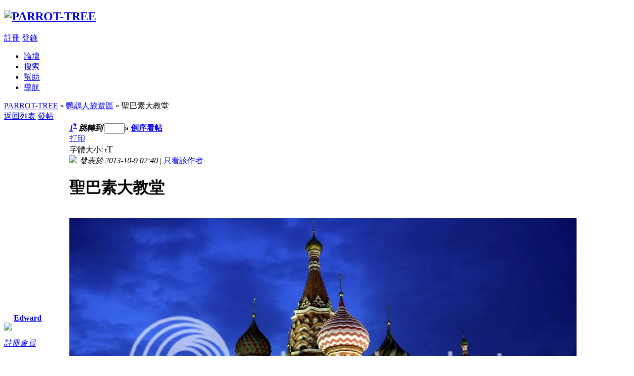

--- FILE ---
content_type: text/html
request_url: http://forum.parrot-tree.com/redirect.php?tid=21578&goto=lastpost&sid=60XX0J
body_size: 32348
content:
<!DOCTYPE html PUBLIC "-//W3C//DTD XHTML 1.0 Transitional//EN" "http://www.w3.org/TR/xhtml1/DTD/xhtml1-transitional.dtd">
<html xmlns="http://www.w3.org/1999/xhtml">
<head>
<meta http-equiv="Content-Type" content="text/html; charset=big5" />
<title>聖巴素大教堂 - 鸚鵡人旅遊區 -  PARROT-TREE  - Powered by Discuz!</title>
<meta name="keywords" content="" />
<meta name="description" content=" PARROT-TREE  - Discuz! Board" />
<meta name="generator" content="Discuz! 7.2" />
<meta name="author" content="Discuz! Team and Comsenz UI Team" />
<meta name="copyright" content="2001-2009 Comsenz Inc." />
<meta name="MSSmartTagsPreventParsing" content="True" />
<meta http-equiv="MSThemeCompatible" content="Yes" />
<meta http-equiv="x-ua-compatible" content="ie=7" />
<link rel="archives" title="PARROT-TREE" href="http://forum.parrot-tree.com/archiver/" />
<link rel="stylesheet" type="text/css" href="forumdata/cache/style_1_common.css?09z" /><link rel="stylesheet" type="text/css" href="forumdata/cache/scriptstyle_1_viewthread.css?09z" />
<script type="text/javascript">var STYLEID = '1', IMGDIR = 'images/default', VERHASH = '09z', charset = 'big5', discuz_uid = 0, cookiedomain = '', cookiepath = '/', attackevasive = '0', disallowfloat = '', creditnotice = '2|金錢|', gid = parseInt('4'), fid = parseInt('26'), tid = parseInt('21578')</script>
<script src="include/js/common.js?09z" type="text/javascript"></script>
</head>

<body id="viewthread" onkeydown="if(event.keyCode==27) return false;">

<div id="append_parent"></div><div id="ajaxwaitid"></div>

<div id="header">
<div class="wrap s_clear">
<h2><a href="index.php?sid=QmegOM" title="PARROT-TREE"><img src="images/default/logo.gif" alt="PARROT-TREE" border="0" /></a></h2>
<div id="umenu">
<a href="a431.php?sid=QmegOM" onclick="showWindow('register', this.href);return false;" class="noborder">註冊</a>
<a href="logging.php?action=login&sid=QmegOM" onclick="showWindow('login', this.href);return false;">登錄</a>
</div>
<div id="ad_headerbanner"></div>
<div id="menu">
<ul>
<li class="menu_1"><a href="index.php?sid=QmegOM" hidefocus="true" id="mn_index">論壇</a></li><li class="menu_2"><a href="search.php?sid=QmegOM" hidefocus="true" id="mn_search">搜索</a></li><li class="menu_4"><a href="faq.php?sid=QmegOM" hidefocus="true" id="mn_faq">幫助</a></li><li class="menu_5"><a href="misc.php?action=nav&sid=QmegOM" hidefocus="true" onclick="showWindow('nav', this.href);return false;">導航</a></li></ul>
<script type="text/javascript">
var currentMenu = $('mn_') ? $('mn_') : $('mn_index');
currentMenu.parentNode.className = 'current';
</script>
</div>
</div>
<div id="myprompt_menu" style="display:none" class="promptmenu">
<div class="promptcontent">
<ul class="s_clear"><li style="display:none"><a id="prompt_pm" href="pm.php?filter=newpm&sid=QmegOM" target="_blank">私人消息 (0)</a></li><li style="display:none"><a id="prompt_announcepm" href="pm.php?filter=announcepm&sid=QmegOM" target="_blank">公共消息 (0)</a></li><li style="display:none"><a id="prompt_systempm" href="notice.php?filter=systempm&sid=QmegOM" target="_blank">系統消息 (0)</a></li><li style="display:none"><a id="prompt_friend" href="notice.php?filter=friend&sid=QmegOM" target="_blank">好友消息 (0)</a></li><li style="display:none"><a id="prompt_threads" href="notice.php?filter=threads&sid=QmegOM" target="_blank">帖子消息 (0)</a></li></ul>
</div>
</div>
</div>

<script src="include/js/viewthread.js?09z" type="text/javascript"></script>
<script type="text/javascript">zoomstatus = parseInt(1);var imagemaxwidth = '600';var aimgcount = new Array();</script>

<div id="nav">
<a href="index.php?sid=QmegOM" id="fjump" onmouseover="showMenu({'ctrlid':this.id})" class="dropmenu">PARROT-TREE</a> &raquo; <a href="forumdisplay.php?fid=26&sid=QmegOM">鸚鵡人旅遊區</a> &raquo; 聖巴素大教堂</div>


<div id="ad_text"></div>
<div id="wrap" class="wrap s_clear threadfix">
<div class="forumcontrol">
<table cellspacing="0" cellpadding="0">
<tr>
<td class="modaction">
</td>
<td>
<span class="pageback"><a href="forumdisplay.php?fid=26&sid=QmegOM">返回列表</a></span>
<span class="postbtn" id="newspecial" prompt="post_newthread" onmouseover="$('newspecial').id = 'newspecialtmp';this.id = 'newspecial';showMenu({'ctrlid':this.id})"><a href="post.php?action=newthread&amp;fid=26&sid=QmegOM" onclick="showWindow('newthread', this.href);return false;">發帖</a></span>
</td>
</tr>
</table>
</div>


<div id="postlist" class="mainbox viewthread"><div id="post_388527"><table id="pid388527" summary="pid388527" cellspacing="0" cellpadding="0">
<tr>
<td class="postauthor" rowspan="2">
<div class="postinfo">
<a target="_blank" href="space.php?uid=138&sid=QmegOM" style="margin-left: 20px; font-weight: 800">Edward</a>
</div>
<div class="popupmenu_popup userinfopanel" id="userinfo388527" style="display: none; position: absolute;margin-top: -11px;">
<div class="popavatar">
<div id="userinfo388527_ma"></div>
<ul class="profile_side">
<li class="pm"><a href="pm.php?action=new&amp;uid=138&sid=QmegOM" onclick="hideMenu('userinfo388527');showWindow('sendpm', this.href);return false;" title="發短消息">發短消息</a></li>
<li class="buddy"><a href="my.php?item=buddylist&amp;newbuddyid=138&amp;buddysubmit=yes&sid=QmegOM" target="_blank" id="ajax_buddy_0" title="加為好友" onclick="ajaxmenu(this, 3000);doane(event);">加為好友</a></li>
</ul>
</div>
<div class="popuserinfo">
<p>
<a href="space.php?uid=138&sid=QmegOM" target="_blank">Edward</a>
<em>當前離線
</em>
</p>

<dl class="s_clear"><dt>帖子</dt><dd>1731&nbsp;</dd><dt>精華</dt><dd>0&nbsp;</dd><dt>積分</dt><dd>3312&nbsp;</dd><dt>閱讀權限</dt><dd>1&nbsp;</dd><dt>在線時間</dt><dd>1322 小時&nbsp;</dd><dt>註冊時間</dt><dd>2008-5-18&nbsp;</dd><dt>最後登錄</dt><dd>2018-9-24&nbsp;</dd></dl>
<div class="imicons">
<a href="space.php?uid=138&sid=QmegOM" target="_blank" title="查看詳細資料"><img src="images/default/userinfo.gif" alt="查看詳細資料"  /></a>
</div>
<div id="avatarfeed"><span id="threadsortswait"></span></div>
</div>
</div>
 <div>
<div class="avatar" onmouseover="showauthor(this, 'userinfo388527')"><a href="space.php?uid=138&sid=QmegOM" target="_blank"><img src="http://forum.parrot-tree.com/uc_server/avatar.php?uid=138&size=middle" /></a></div>
<p><em><a href="faq.php?action=grouppermission&amp;searchgroupid=18&sid=QmegOM" target="_blank">註冊會員</a></em></p>
</div>
<p><img src="images/default/star_level3.gif" alt="Rank: 8" /><img src="images/default/star_level3.gif" alt="Rank: 8" /></p>
</td>
<td class="postcontent">
<div id="threadstamp"></div><div class="postinfo">
<strong><a title="複製本帖鏈接" id="postnum388527" href="javascript:;" onclick="setCopy('http://forum.parrot-tree.com/viewthread.php?tid=21578', '帖子地址已經複製到剪貼板')"><em>1</em><sup>#</sup></a>
<em class="rpostno" title="跳轉到指定樓層">跳轉到 <input id="rpostnovalue" size="3" type="text" class="txtarea" onkeydown="if(event.keyCode==13) {$('rpostnobtn').click();return false;}" /><span id="rpostnobtn" onclick="window.location='redirect.php?ptid=21578&ordertype=0&postno='+$('rpostnovalue').value">&raquo;</span></em>
<a href="viewthread.php?tid=21578&amp;extra=&amp;ordertype=1&sid=QmegOM" class="left">倒序看帖</a>
</strong>
<div class="posterinfo">
<div class="pagecontrol">
<a href="viewthread.php?action=printable&amp;tid=21578&sid=QmegOM" target="_blank" class="print left">打印</a>
<div class="msgfsize right">
<label>字體大小: </label><small onclick="$('postlist').className='mainbox viewthread'" title="正常">t</small><big onclick="$('postlist').className='mainbox viewthread t_bigfont'" title="放大">T</big>
</div>
</div>
<div class="authorinfo">
<img class="authicon" id="authicon388527" src="images/common/online_member.gif" onclick="showauthor(this, 'userinfo388527');" />
<em id="authorposton388527">發表於 2013-10-9 02:40</em>
 | <a href="viewthread.php?tid=21578&amp;page=1&amp;authorid=138&sid=QmegOM" rel="nofollow">只看該作者</a>
</div>
</div>
</div>
<div class="defaultpost">
<div id="ad_thread2_0"></div><div id="ad_thread3_0"></div><div id="ad_thread4_0"></div>
<div class="postmessage firstpost">
<div id="threadtitle">
<h1>聖巴素大教堂</h1>
</div>
<div class="t_msgfontfix">
<table cellspacing="0" cellpadding="0"><tr><td class="t_msgfont" id="postmessage_388527"><img src="images/smilies/default/smile.gif" smilieid="1" border="0" alt="" /><br />
<br />
<img src="http://i1226.photobucket.com/albums/ee413/edwardlau_2011/1DSC06915a_zpsc24a2f77.jpg~original" onload="thumbImg(this)" alt="" /></td></tr></table>
</div>

<div id="post_rate_div_388527"></div>
<div class="useraction">
<a href="javascript:;" onclick="showDialog($('favoritewin').innerHTML, 'info', '收藏/關注')">收藏</a>
<a href="javascript:;" id="share" onclick="showDialog($('sharewin').innerHTML, 'info', '分享')">分享</a>
</div>
</div>

</div>
</td></tr>
<tr><td class="postcontent postbottom">
<div id="ad_thread1_0"></div></td>
</tr>
<tr>
<td class="postauthor"></td>
<td class="postcontent">
<div class="postactions">
<div class="postact s_clear">
<em>
</em>
<p>
</p>
</div>
</div>

</td>
</tr>
<tr class="threadad">
<td class="postauthor"></td>
<td class="adcontent">
<div id="ad_interthread"></div></td>
</tr>
</table>
</div><div id="post_388598"><table id="pid388598" summary="pid388598" cellspacing="0" cellpadding="0">
<tr>
<td class="postauthor" rowspan="2">
<div class="postinfo">
<a target="_blank" href="space.php?uid=26849&sid=QmegOM" style="margin-left: 20px; font-weight: 800">facee</a>
</div>
<div class="popupmenu_popup userinfopanel" id="userinfo388598" style="display: none; position: absolute;margin-top: -11px;">
<div class="popavatar">
<div id="userinfo388598_ma"></div>
<ul class="profile_side">
<li class="pm"><a href="pm.php?action=new&amp;uid=26849&sid=QmegOM" onclick="hideMenu('userinfo388598');showWindow('sendpm', this.href);return false;" title="發短消息">發短消息</a></li>
<li class="buddy"><a href="my.php?item=buddylist&amp;newbuddyid=26849&amp;buddysubmit=yes&sid=QmegOM" target="_blank" id="ajax_buddy_1" title="加為好友" onclick="ajaxmenu(this, 3000);doane(event);">加為好友</a></li>
</ul>
</div>
<div class="popuserinfo">
<p>
<a href="space.php?uid=26849&sid=QmegOM" target="_blank">facee</a>
<em>(facee)</em><em>當前離線
</em>
</p>
<p class="customstatus">小學雞</p>
<dl class="s_clear"><dt>帖子</dt><dd>140&nbsp;</dd><dt>精華</dt><dd>0&nbsp;</dd><dt>積分</dt><dd>323&nbsp;</dd><dt>閱讀權限</dt><dd>1&nbsp;</dd><dt>來自</dt><dd>h k&nbsp;</dd><dt>在線時間</dt><dd>292 小時&nbsp;</dd><dt>註冊時間</dt><dd>2012-5-2&nbsp;</dd><dt>最後登錄</dt><dd>2017-1-16&nbsp;</dd></dl>
<div class="imicons">
<a href="space.php?uid=26849&sid=QmegOM" target="_blank" title="查看詳細資料"><img src="images/default/userinfo.gif" alt="查看詳細資料"  /></a>
</div>
<div id="avatarfeed"><span id="threadsortswait"></span></div>
</div>
</div>
 <div>
<div class="avatar" onmouseover="showauthor(this, 'userinfo388598')"><a href="space.php?uid=26849&sid=QmegOM" target="_blank"><img src="http://forum.parrot-tree.com/uc_server/avatar.php?uid=26849&size=middle" /></a></div>
<p><em><a href="faq.php?action=grouppermission&amp;searchgroupid=10&sid=QmegOM" target="_blank">新手上路</a></em></p>
</div>
<p><img src="images/default/star_level1.gif" alt="Rank: 1" /></p>
</td>
<td class="postcontent">
<div class="postinfo">
<strong><a title="複製本帖鏈接" id="postnum388598" href="javascript:;" onclick="setCopy('http://forum.parrot-tree.com/redirect.php?goto=findpost&amp;ptid=21578&amp;pid=388598', '帖子地址已經複製到剪貼板')"><em>2</em><sup>#</sup></a>
</strong>
<div class="posterinfo">
<div class="pagecontrol">
</div>
<div class="authorinfo">
<img class="authicon" id="authicon388598" src="images/common/online_member.gif" onclick="showauthor(this, 'userinfo388598');" />
<em id="authorposton388598">發表於 2013-10-10 02:02</em>
 | <a href="viewthread.php?tid=21578&amp;page=1&amp;authorid=26849&sid=QmegOM" rel="nofollow">只看該作者</a>
</div>
</div>
</div>
<div class="defaultpost">
<div id="ad_thread2_1"></div><div id="ad_thread3_1"></div><div id="ad_thread4_1"></div>
<div class="postmessage ">
<div class="t_msgfontfix">
<table cellspacing="0" cellpadding="0"><tr><td class="t_msgfont" id="postmessage_388598">像名信片一樣，，，靚相！</td></tr></table>
</div>

<div id="post_rate_div_388598"></div>
</div>

</div>
</td></tr>
<tr><td class="postcontent postbottom">
<div id="ad_thread1_1"></div></td>
</tr>
<tr>
<td class="postauthor"></td>
<td class="postcontent">
<div class="postactions">
<div class="postact s_clear">
<em>
</em>
<p>
<a href="javascript:;" onclick="scrollTo(0,0);">TOP</a>
</p>
</div>
</div>

</td>
</tr>
<tr class="threadad">
<td class="postauthor"></td>
<td class="adcontent">
</td>
</tr>
</table>
</div><div id="post_388656"><table id="pid388656" summary="pid388656" cellspacing="0" cellpadding="0">
<tr>
<td class="postauthor" rowspan="2">
<div class="postinfo">
<a target="_blank" href="space.php?uid=127&sid=QmegOM" style="margin-left: 20px; font-weight: 800">gameijk</a>
</div>
<div class="popupmenu_popup userinfopanel" id="userinfo388656" style="display: none; position: absolute;margin-top: -11px;">
<div class="popavatar">
<div id="userinfo388656_ma"></div>
<ul class="profile_side">
<li class="pm"><a href="pm.php?action=new&amp;uid=127&sid=QmegOM" onclick="hideMenu('userinfo388656');showWindow('sendpm', this.href);return false;" title="發短消息">發短消息</a></li>
<li class="buddy"><a href="my.php?item=buddylist&amp;newbuddyid=127&amp;buddysubmit=yes&sid=QmegOM" target="_blank" id="ajax_buddy_2" title="加為好友" onclick="ajaxmenu(this, 3000);doane(event);">加為好友</a></li>
</ul>
</div>
<div class="popuserinfo">
<p>
<a href="space.php?uid=127&sid=QmegOM" target="_blank">gameijk</a>
<em>(疑似街坊)</em><em>當前離線
</em>
</p>

<dl class="s_clear"><dt>帖子</dt><dd>1297&nbsp;</dd><dt>精華</dt><dd>0&nbsp;</dd><dt>積分</dt><dd>2922&nbsp;</dd><dt>閱讀權限</dt><dd>1&nbsp;</dd><dt>來自</dt><dd>深山&nbsp;</dd><dt>在線時間</dt><dd>1606 小時&nbsp;</dd><dt>註冊時間</dt><dd>2008-5-16&nbsp;</dd><dt>最後登錄</dt><dd>2016-1-19&nbsp;</dd></dl>
<div class="imicons">
<a href="http://www.ijk.com.hk" target="_blank" title="查看個人網站"><img src="images/default/forumlink.gif" alt="查看個人網站"  /></a><a href="space.php?uid=127&sid=QmegOM" target="_blank" title="查看詳細資料"><img src="images/default/userinfo.gif" alt="查看詳細資料"  /></a>
</div>
<div id="avatarfeed"><span id="threadsortswait"></span></div>
</div>
</div>
 <div>
<div class="avatar" onmouseover="showauthor(this, 'userinfo388656')"><a href="space.php?uid=127&sid=QmegOM" target="_blank"><img src="http://forum.parrot-tree.com/uc_server/avatar.php?uid=127&size=middle" /></a></div>
<p><em><a href="faq.php?action=grouppermission&amp;searchgroupid=10&sid=QmegOM" target="_blank">新手上路</a></em></p>
</div>
<p><img src="images/default/star_level1.gif" alt="Rank: 1" /></p>
</td>
<td class="postcontent">
<div class="postinfo">
<strong><a title="複製本帖鏈接" id="postnum388656" href="javascript:;" onclick="setCopy('http://forum.parrot-tree.com/redirect.php?goto=findpost&amp;ptid=21578&amp;pid=388656', '帖子地址已經複製到剪貼板')"><em>3</em><sup>#</sup></a>
</strong>
<div class="posterinfo">
<div class="pagecontrol">
</div>
<div class="authorinfo">
<img class="authicon" id="authicon388656" src="images/common/online_member.gif" onclick="showauthor(this, 'userinfo388656');" />
<em id="authorposton388656">發表於 2013-10-12 00:43</em>
 | <a href="viewthread.php?tid=21578&amp;page=1&amp;authorid=127&sid=QmegOM" rel="nofollow">只看該作者</a>
</div>
</div>
</div>
<div class="defaultpost">
<div id="ad_thread2_2"></div><div id="ad_thread3_2"></div><div id="ad_thread4_2"></div>
<div class="postmessage ">
<div class="t_msgfontfix">
<table cellspacing="0" cellpadding="0"><tr><td class="t_msgfont" id="postmessage_388656"><img src="images/smilies/coolmonkey/12.gif" smilieid="159" border="0" alt="" /><img src="images/smilies/coolmonkey/13.gif" smilieid="160" border="0" alt="" /></td></tr></table>
</div>

<div id="post_rate_div_388656"></div>
</div>

</div>
</td></tr>
<tr><td class="postcontent postbottom">
<div id="ad_thread1_2"></div></td>
</tr>
<tr>
<td class="postauthor"></td>
<td class="postcontent">
<div class="postactions">
<div class="postact s_clear">
<em>
</em>
<p>
<a href="javascript:;" onclick="scrollTo(0,0);">TOP</a>
</p>
</div>
</div>

</td>
</tr>
<tr class="threadad">
<td class="postauthor"></td>
<td class="adcontent">
</td>
</tr>
</table>
</div><div id="post_388660"><table id="pid388660" summary="pid388660" cellspacing="0" cellpadding="0">
<tr>
<td class="postauthor" rowspan="2">
<div class="postinfo">
<a target="_blank" href="space.php?uid=30177&sid=QmegOM" style="margin-left: 20px; font-weight: 800">發達鳥</a>
</div>
<div class="popupmenu_popup userinfopanel" id="userinfo388660" style="display: none; position: absolute;margin-top: -11px;">
<div class="popavatar">
<div id="userinfo388660_ma"></div>
<ul class="profile_side">
<li class="pm"><a href="pm.php?action=new&amp;uid=30177&sid=QmegOM" onclick="hideMenu('userinfo388660');showWindow('sendpm', this.href);return false;" title="發短消息">發短消息</a></li>
<li class="buddy"><a href="my.php?item=buddylist&amp;newbuddyid=30177&amp;buddysubmit=yes&sid=QmegOM" target="_blank" id="ajax_buddy_3" title="加為好友" onclick="ajaxmenu(this, 3000);doane(event);">加為好友</a></li>
</ul>
</div>
<div class="popuserinfo">
<p>
<a href="space.php?uid=30177&sid=QmegOM" target="_blank">發達鳥</a>
<em>當前離線
</em>
</p>

<dl class="s_clear"><dt>帖子</dt><dd>814&nbsp;</dd><dt>精華</dt><dd>0&nbsp;</dd><dt>積分</dt><dd>2124&nbsp;</dd><dt>閱讀權限</dt><dd>1&nbsp;</dd><dt>在線時間</dt><dd>448 小時&nbsp;</dd><dt>註冊時間</dt><dd>2012-8-12&nbsp;</dd><dt>最後登錄</dt><dd>2019-2-15&nbsp;</dd></dl>
<div class="imicons">
<a href="space.php?uid=30177&sid=QmegOM" target="_blank" title="查看詳細資料"><img src="images/default/userinfo.gif" alt="查看詳細資料"  /></a>
</div>
<div id="avatarfeed"><span id="threadsortswait"></span></div>
</div>
</div>
 <div>
<div class="avatar" onmouseover="showauthor(this, 'userinfo388660')"><a href="space.php?uid=30177&sid=QmegOM" target="_blank"><img src="http://forum.parrot-tree.com/uc_server/avatar.php?uid=30177&size=middle" /></a></div>
<p><em><a href="faq.php?action=grouppermission&amp;searchgroupid=18&sid=QmegOM" target="_blank">註冊會員</a></em></p>
</div>
<p><img src="images/default/star_level3.gif" alt="Rank: 8" /><img src="images/default/star_level3.gif" alt="Rank: 8" /></p>
</td>
<td class="postcontent">
<div class="postinfo">
<strong><a title="複製本帖鏈接" id="postnum388660" href="javascript:;" onclick="setCopy('http://forum.parrot-tree.com/redirect.php?goto=findpost&amp;ptid=21578&amp;pid=388660', '帖子地址已經複製到剪貼板')"><em>4</em><sup>#</sup></a>
</strong>
<div class="posterinfo">
<div class="pagecontrol">
</div>
<div class="authorinfo">
<img class="authicon" id="authicon388660" src="images/common/online_member.gif" onclick="showauthor(this, 'userinfo388660');" />
<em id="authorposton388660">發表於 2013-10-12 01:16</em>
 | <a href="viewthread.php?tid=21578&amp;page=1&amp;authorid=30177&sid=QmegOM" rel="nofollow">只看該作者</a>
</div>
</div>
</div>
<div class="defaultpost">
<div id="ad_thread2_3"></div><div id="ad_thread3_3"></div><div id="ad_thread4_3"></div>
<div class="postmessage ">
<div class="t_msgfontfix">
<table cellspacing="0" cellpadding="0"><tr><td class="t_msgfont" id="postmessage_388660">同意 facee 所形容像名信片一樣.&nbsp;&nbsp;簡藉超靚.</td></tr></table>
</div>

<div id="post_rate_div_388660"></div>
</div>

</div>
</td></tr>
<tr><td class="postcontent postbottom">
<div id="ad_thread1_3"></div></td>
</tr>
<tr>
<td class="postauthor"></td>
<td class="postcontent">
<div class="postactions">
<div class="postact s_clear">
<em>
</em>
<p>
<a href="javascript:;" onclick="scrollTo(0,0);">TOP</a>
</p>
</div>
</div>

</td>
</tr>
<tr class="threadad">
<td class="postauthor"></td>
<td class="adcontent">
</td>
</tr>
</table>
</div><div id="post_389693"><table id="pid389693" summary="pid389693" cellspacing="0" cellpadding="0">
<tr>
<td class="postauthor" rowspan="2">
<div class="postinfo">
<a target="_blank" href="space.php?uid=2&sid=QmegOM" style="margin-left: 20px; font-weight: 800">風中飛鸚</a>
</div>
<div class="popupmenu_popup userinfopanel" id="userinfo389693" style="display: none; position: absolute;margin-top: -11px;">
<div class="popavatar">
<div id="userinfo389693_ma"></div>
<ul class="profile_side">
<li class="pm"><a href="pm.php?action=new&amp;uid=2&sid=QmegOM" onclick="hideMenu('userinfo389693');showWindow('sendpm', this.href);return false;" title="發短消息">發短消息</a></li>
<li class="buddy"><a href="my.php?item=buddylist&amp;newbuddyid=2&amp;buddysubmit=yes&sid=QmegOM" target="_blank" id="ajax_buddy_4" title="加為好友" onclick="ajaxmenu(this, 3000);doane(event);">加為好友</a></li>
</ul>
</div>
<div class="popuserinfo">
<p>
<a href="space.php?uid=2&sid=QmegOM" target="_blank">風中飛鸚</a>
<em>(荃灣古天樂)</em><em>當前離線
</em>
</p>
<p class="customstatus">香港首席舞男</p>
<dl class="s_clear"><dt>帖子</dt><dd>18995&nbsp;</dd><dt>精華</dt><dd>15&nbsp;</dd><dt>積分</dt><dd>29287&nbsp;</dd><dt>閱讀權限</dt><dd>200&nbsp;</dd><dt>來自</dt><dd>法國南部&nbsp;</dd><dt>在線時間</dt><dd>2826 小時&nbsp;</dd><dt>註冊時間</dt><dd>2008-2-19&nbsp;</dd><dt>最後登錄</dt><dd>2026-1-20&nbsp;</dd></dl>
<div class="imicons">
<a href="http://edit.yahoo.com/config/send_webmesg?.target=perfect90220909@yahoo.com.hk&amp;.src=pg" target="_blank" title="Yahoo"><img src="images/default/yahoo.gif" alt="Yahoo!"  /></a><a href="javascript:;" onclick="window.open('http://amos.im.alisoft.com/msg.aw?v=2&uid='+encodeURIComponent('阿里巴巴')+'&site=cntaobao&s=2&charset=utf-8')" title="taobao"><img src="images/default/taobao.gif" alt="阿里旺旺" /></a><a href="http://parrot-tree.com" target="_blank" title="查看個人網站"><img src="images/default/forumlink.gif" alt="查看個人網站"  /></a><a href="space.php?uid=2&sid=QmegOM" target="_blank" title="查看詳細資料"><img src="images/default/userinfo.gif" alt="查看詳細資料"  /></a>
</div>
<div id="avatarfeed"><span id="threadsortswait"></span></div>
</div>
</div>
 <div>
<div class="avatar" onmouseover="showauthor(this, 'userinfo389693')"><a href="space.php?uid=2&sid=QmegOM" target="_blank"><img src="http://forum.parrot-tree.com/uc_server/avatar.php?uid=2&size=middle" /></a></div>
<p><em><a href="faq.php?action=grouppermission&amp;searchgroupid=1&sid=QmegOM" target="_blank">樹樹管理員</a></em></p>
</div>
<p><img src="images/default/star_level3.gif" alt="Rank: 9" /><img src="images/default/star_level3.gif" alt="Rank: 9" /><img src="images/default/star_level1.gif" alt="Rank: 9" /></p>
</td>
<td class="postcontent">
<div class="postinfo">
<strong><a title="複製本帖鏈接" id="postnum389693" href="javascript:;" onclick="setCopy('http://forum.parrot-tree.com/redirect.php?goto=findpost&amp;ptid=21578&amp;pid=389693', '帖子地址已經複製到剪貼板')"><em>5</em><sup>#</sup></a>
</strong>
<div class="posterinfo">
<div class="pagecontrol">
</div>
<div class="authorinfo">
<img class="authicon" id="authicon389693" src="images/common/online_admin.gif" onclick="showauthor(this, 'userinfo389693')" />
<em id="authorposton389693">發表於 2013-11-5 14:28</em>
 | <a href="viewthread.php?tid=21578&amp;page=1&amp;authorid=2&sid=QmegOM" rel="nofollow">只看該作者</a>
</div>
</div>
</div>
<div class="defaultpost">
<div id="ad_thread2_4"></div><div id="ad_thread3_4"></div><div id="ad_thread4_4"></div>
<div class="postmessage ">
<div class="t_msgfontfix">
<table cellspacing="0" cellpadding="0"><tr><td class="t_msgfont" id="postmessage_389693">和路迪士尼咁~</td></tr></table>
</div>

<div id="post_rate_div_389693"></div>
</div>

</div>
</td></tr>
<tr><td class="postcontent postbottom">
<div class="signatures" style="max-height:100px;maxHeightIE:100px;">email:perfect90220909@yahoo.com.hk<br />
fax:24981198<br />
tel:90220909</div>
<div id="ad_thread1_4"></div></td>
</tr>
<tr>
<td class="postauthor"></td>
<td class="postcontent">
<div class="postactions">
<div class="postact s_clear">
<em>
</em>
<p>
<a href="javascript:;" onclick="scrollTo(0,0);">TOP</a>
</p>
</div>
</div>

</td>
</tr>
<tr class="threadad">
<td class="postauthor"></td>
<td class="adcontent">
</td>
</tr>
</table>
</div><div id="post_395333"><table id="pid395333" summary="pid395333" cellspacing="0" cellpadding="0">
<tr>
<td class="postauthor" rowspan="2">
<div class="postinfo">
<a target="_blank" href="space.php?uid=30&sid=QmegOM" style="margin-left: 20px; font-weight: 800">carolee</a>
</div>
<div class="popupmenu_popup userinfopanel" id="userinfo395333" style="display: none; position: absolute;margin-top: -11px;">
<div class="popavatar">
<div id="userinfo395333_ma"></div>
<ul class="profile_side">
<li class="pm"><a href="pm.php?action=new&amp;uid=30&sid=QmegOM" onclick="hideMenu('userinfo395333');showWindow('sendpm', this.href);return false;" title="發短消息">發短消息</a></li>
<li class="buddy"><a href="my.php?item=buddylist&amp;newbuddyid=30&amp;buddysubmit=yes&sid=QmegOM" target="_blank" id="ajax_buddy_5" title="加為好友" onclick="ajaxmenu(this, 3000);doane(event);">加為好友</a></li>
</ul>
</div>
<div class="popuserinfo">
<p>
<a href="space.php?uid=30&sid=QmegOM" target="_blank">carolee</a>
<em>當前離線
</em>
</p>

<dl class="s_clear"><dt>帖子</dt><dd>4058&nbsp;</dd><dt>精華</dt><dd>0&nbsp;</dd><dt>積分</dt><dd>4768&nbsp;</dd><dt>閱讀權限</dt><dd>200&nbsp;</dd><dt>在線時間</dt><dd>1522 小時&nbsp;</dd><dt>註冊時間</dt><dd>2008-5-15&nbsp;</dd><dt>最後登錄</dt><dd>2021-4-5&nbsp;</dd></dl>
<div class="imicons">
<a href="space.php?uid=30&sid=QmegOM" target="_blank" title="查看詳細資料"><img src="images/default/userinfo.gif" alt="查看詳細資料"  /></a>
</div>
<div id="avatarfeed"><span id="threadsortswait"></span></div>
</div>
</div>
 <a name="lastpost"></a><div>
<div class="avatar" onmouseover="showauthor(this, 'userinfo395333')"><a href="space.php?uid=30&sid=QmegOM" target="_blank"><img src="http://forum.parrot-tree.com/uc_server/avatar.php?uid=30&size=middle" /></a></div>
<p><em><a href="faq.php?action=grouppermission&amp;searchgroupid=20&sid=QmegOM" target="_blank">樹樹網管</a></em></p>
</div>
<p><img src="images/default/star_level3.gif" alt="Rank: 9" /><img src="images/default/star_level3.gif" alt="Rank: 9" /><img src="images/default/star_level1.gif" alt="Rank: 9" /></p>
</td>
<td class="postcontent">
<div class="postinfo">
<strong><a title="複製本帖鏈接" id="postnum395333" href="javascript:;" onclick="setCopy('http://forum.parrot-tree.com/redirect.php?goto=findpost&amp;ptid=21578&amp;pid=395333', '帖子地址已經複製到剪貼板')"><em>6</em><sup>#</sup></a>
</strong>
<div class="posterinfo">
<div class="pagecontrol">
</div>
<div class="authorinfo">
<img class="authicon" id="authicon395333" src="images/common/online_member.gif" onclick="showauthor(this, 'userinfo395333');" />
<em id="authorposton395333">發表於 2014-6-22 06:41</em>
 | <a href="viewthread.php?tid=21578&amp;page=1&amp;authorid=30&sid=QmegOM" rel="nofollow">只看該作者</a>
</div>
</div>
</div>
<div class="defaultpost">
<div id="ad_thread2_5"></div><div id="ad_thread3_5"></div><div id="ad_thread4_5"></div>
<div class="postmessage ">
<div class="t_msgfontfix">
<table cellspacing="0" cellpadding="0"><tr><td class="t_msgfont" id="postmessage_395333">好靚</td></tr></table>
</div>

<div id="post_rate_div_395333"></div>
</div>

</div>
</td></tr>
<tr><td class="postcontent postbottom">
<div class="signatures" style="max-height:100px;maxHeightIE:100px;"><a href="http://hk.myblog.yahoo.com/iam-siuwan" target="_blank">http://hk.myblog.yahoo.com/iam-siuwan</a></div>
<div id="ad_thread1_5"></div></td>
</tr>
<tr>
<td class="postauthor"></td>
<td class="postcontent">
<div class="postactions">
<div class="postact s_clear">
<em>
</em>
<p>
<a href="javascript:;" onclick="scrollTo(0,0);">TOP</a>
</p>
</div>
</div>

</td>
</tr>
<tr class="threadad">
<td class="postauthor"></td>
<td class="adcontent">
</td>
</tr>
</table>
</div></div>

<div id="postlistreply" class="mainbox viewthread"><div id="post_new" class="viewthread_table" style="display: none"></div></div>

<form method="post" name="modactions" id="modactions">
<input type="hidden" name="sid" value="QmegOM" />
<input type="hidden" name="formhash" value="1d19abf1" />
<input type="hidden" name="optgroup" />
<input type="hidden" name="operation" />
<input type="hidden" name="listextra" value="" />
</form>


<div class="forumcontrol s_clear">
<table cellspacing="0" cellpadding="0" class="narrow">
<tr>
<td class="modaction">
</td>
<td>
<span class="pageback"><a href="forumdisplay.php?fid=26&sid=QmegOM">返回列表</a></span>
</td>
</tr>
</table>
</div>




<div class="popupmenu_popup" id="fjump_menu" style="display: none">
<dl><dt><a href="index.php?gid=1&sid=QmegOM">【 重 點 討 論 】</a></dt><dd><ul><li><a href="forumdisplay.php?fid=7&sid=QmegOM">鸚鵡討論區</a></li><li><a href="forumdisplay.php?fid=8&sid=QmegOM">友情交流區</a></li><li><a href="forumdisplay.php?fid=9&sid=QmegOM">其他寵物討論區</a></li></ul></dd></dl><dl><dt><a href="index.php?gid=4&sid=QmegOM">【 主 題 分 類 】</a></dt><dd><ul><li class="current"><a href="forumdisplay.php?fid=26&sid=QmegOM">鸚鵡人旅遊區</a></li><li><a href="forumdisplay.php?fid=13&sid=QmegOM">鸚鵡影片展示區</a></li><li><a href="forumdisplay.php?fid=12&sid=QmegOM">鸚鵡相片分享區</a></li><li><a href="forumdisplay.php?fid=14&sid=QmegOM">深情文章區</a></li><li><a href="forumdisplay.php?fid=23&sid=QmegOM">網上遊戲區</a></li></ul></dd></dl><dl><dt><a href="index.php?gid=3&sid=QmegOM">【 會 員 特 區 】</a></dt><dd><ul></ul></dd></dl><dl><dt><a href="index.php?gid=5&sid=QmegOM">【 鸚 鵡 相 關 記 錄 】</a></dt><dd><ul><li><a href="forumdisplay.php?fid=18&sid=QmegOM">舊日尋雀記錄</a></li><li><a href="forumdisplay.php?fid=16&sid=QmegOM">鸚鵡實用資料庫</a></li></ul></dd></dl><dl><dt><a href="index.php?gid=6&sid=QmegOM">【 網 頁 管 理 】</a></dt><dd><ul><li><a href="forumdisplay.php?fid=20&sid=QmegOM">會員証製作查問</a></li></ul></dd></dl></div>

<div id="favoritewin" style="display: none">
<h5>
<a href="javascript:;" onclick="ajaxget('my.php?item=favorites&tid=21578', 'favorite_msg');return false;" class="lightlink">[收藏此主題]</a>&nbsp;
<a href="javascript:;" onclick="ajaxget('my.php?item=attention&action=add&tid=21578', 'favorite_msg');return false;" class="lightlink">[關注此主題的新回復]</a>
</h5>
<span id="favorite_msg"></span>
</div>

<div id="sharewin" style="display: none">
<h5>
<a href="javascript:;" onclick="setCopy('聖巴素大教堂\nhttp://forum.parrot-tree.com/viewthread.php?tid=21578', '帖子地址已經複製到剪貼板<br />您可以用快捷鍵 Ctrl + V 粘貼到 QQ、MSN 裡。')" class="lightlink" />[通過 QQ、MSN 分享給朋友]</a><br /><br />
</h5>
</div>

</div><div id="ad_footerbanner1"></div><div id="ad_footerbanner2"></div><div id="ad_footerbanner3"></div>

<div id="footer">
<div class="wrap s_clear">
<div id="footlink">
<p>
<strong><a href="http://www.parrot-tree.com" target="_blank">PARROT-TREE</a></strong>
<span class="pipe">|</span><a href="mailto:parrottreehk@gmail.com">聯繫我們</a>
<span class="pipe">|</span><a href="archiver/?sid=QmegOM" target="_blank">Archiver</a><span class="pipe">|</span><a href="wap/?sid=QmegOM" target="_blank">WAP</a></p>
<p class="smalltext">
GMT+8, 2026-1-20 10:47, <span id="debuginfo">Processed in 0.038654 second(s), 6 queries</span>.
</p>
</div>
<div id="rightinfo">
<p>Powered by <strong><a href="http://www.discuz.net" target="_blank">Discuz!</a></strong> <em>7.2</em></p>
<p class="smalltext">&copy; 2001-2009 <a href="http://www.comsenz.com" target="_blank">Comsenz Inc.</a></p>
</div></div>
</div>
</body>
</html>